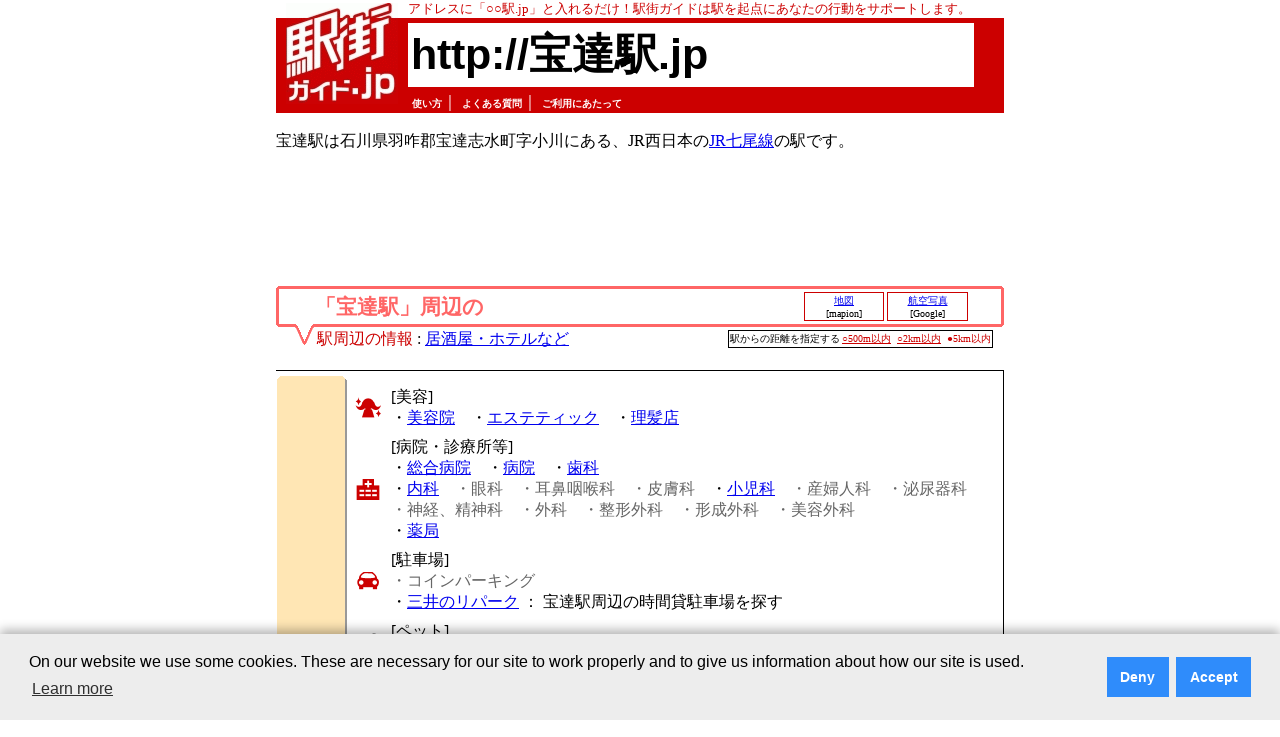

--- FILE ---
content_type: text/html; charset=utf-8
request_url: https://www.google.com/recaptcha/api2/aframe
body_size: 250
content:
<!DOCTYPE HTML><html><head><meta http-equiv="content-type" content="text/html; charset=UTF-8"></head><body><script nonce="vBArX0Of6FrbxXxbu6VRhA">/** Anti-fraud and anti-abuse applications only. See google.com/recaptcha */ try{var clients={'sodar':'https://pagead2.googlesyndication.com/pagead/sodar?'};window.addEventListener("message",function(a){try{if(a.source===window.parent){var b=JSON.parse(a.data);var c=clients[b['id']];if(c){var d=document.createElement('img');d.src=c+b['params']+'&rc='+(localStorage.getItem("rc::a")?sessionStorage.getItem("rc::b"):"");window.document.body.appendChild(d);sessionStorage.setItem("rc::e",parseInt(sessionStorage.getItem("rc::e")||0)+1);localStorage.setItem("rc::h",'1769214526985');}}}catch(b){}});window.parent.postMessage("_grecaptcha_ready", "*");}catch(b){}</script></body></html>